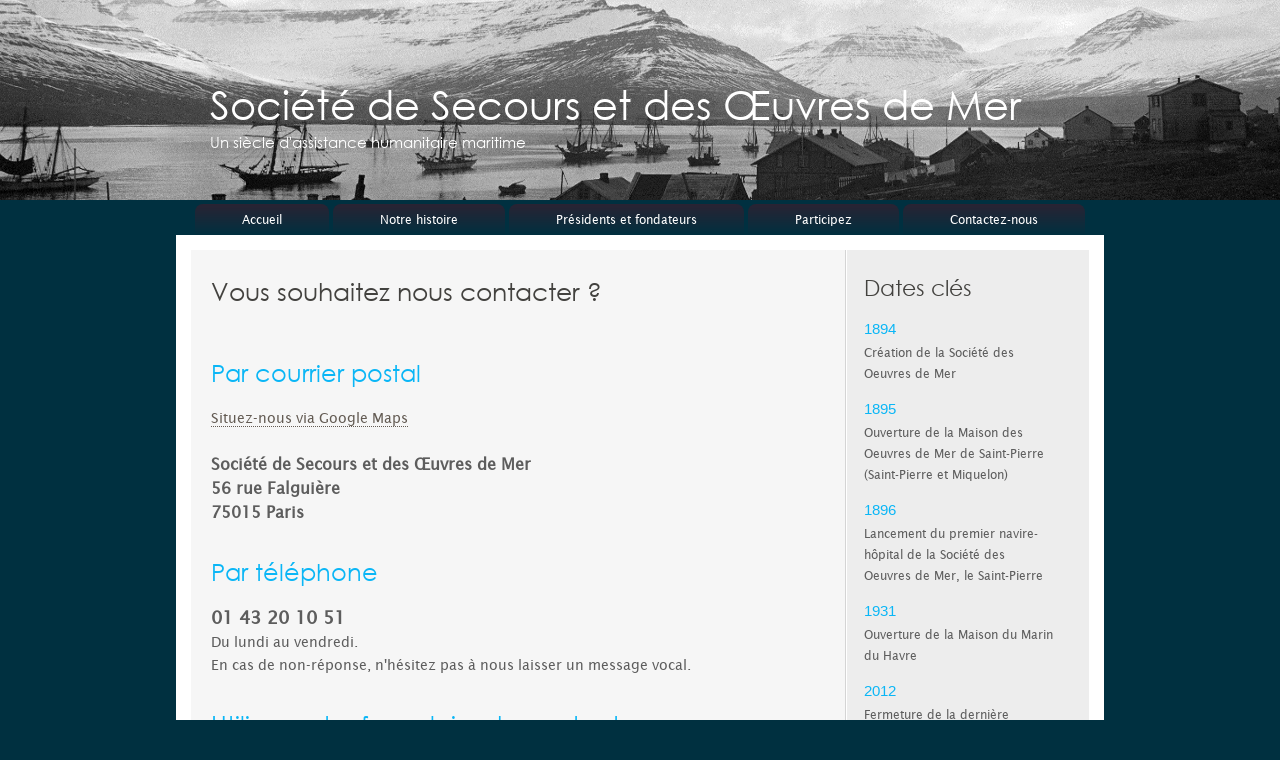

--- FILE ---
content_type: text/html; charset=UTF-8
request_url: https://societe-oeuvres-mer.fr/contacter.php
body_size: 2404
content:
<!DOCTYPE HTML>
<html>
<head>
 <title>Nous contacter : Société de Secours et des Œuvres de Mer | Un siècle d'assistance humanitaire maritime</title>
 <meta name="description" content="Le cœur de la mission de la Société de Secours et des Œuvres de Mer est d'agir pour le bien-être des gens de mer. Pour cela, elle souhaite toujours accroitre les aides qu'elle accorde aux associations d'amis des marins qui la sollicitent, afin de participer à l'effort réalise dans les ports pour l'accueil des équipages en escale. Elle apporte également un soutien aux équipages abandonnés et propose des secours exceptionnels à des familles de marins en grande difficulté." />
 <meta name="keywords" content="contacter, Société des Oeuvres de Mer" />
 <meta http-equiv="content-type" content="text/html; charset=utf-8" />
 <link rel="stylesheet" type="text/css" href="style/style.css" />

  <link rel="apple-touch-icon" sizes="180x180" href="style/favicon_io/apple-touch-icon.png">
  <link rel="icon" type="image/png" sizes="32x32" href="style/favicon_io/favicon-32x32.png">
  <link rel="icon" type="image/png" sizes="16x16" href="style/favicon_io/favicon-16x16.png">
  <link rel="manifest" href="style/favicon_io/site.webmanifest">

</head>

<body>
 <div id="main">
  <div id="header">
   <div id="logo">
    <div id="logo_text">
     <h1><a href="index.html">Société de Secours et des Œuvres de Mer </a></h1>
     <h2>Un siècle d'assistance humanitaire maritime<br></h2>

    </div>
   </div>

   
   <div id="menubar">
    <ul id="menu">
      <li class="selected"><a href="index.html">Accueil</a></li>
      <li><a href="histoire.html">Notre histoire</a>
          <ul>
            <li><a href="histoire.html">Société de Secours et des Œuvres de Mer</a></li>
            <li><a href="histoire_som.html">Société des Œuvres de Mer</a></li>
            <li><a href="histoire_ssfm.html">Société de Secours aux Familles de Marins Français Naufragés</a></li>
          </ul>
      </li>
      <li><a href="presidents-fondateurs.html">Présidents et fondateurs</a>
          <ul>
            <li><a href="presidents-fondateurs.html">Société de Secours et des Œuvres de Mer</a></li>
            <li><a href="presidents-fondateurs_som.html">Société des Œuvres de Mer</a></li>
            <li><a href="presidents-fondateurs_ssfm.html">Société de Secours aux Familles de Marins Français Naufragés</a></li>
          </ul>
      </li>
      <li><a href="participer.html">Participez</a>
        <ul>
          <li><a href="partenaires.html">Nos partenaires</a></li>
        </ul>
      </li>
      <li><a href="contacter.php">Contactez-nous</a></li>
    </ul>
   </div>
  </div>


  <div id="site_content">
    <div class="sidebar">
     <h1>Dates clés</h1>

    <h4>1894</h4>
    <p>Création de la Société des Oeuvres de Mer</p>
    <h4>1895</h4>
    <p>Ouverture de la Maison des Oeuvres de Mer de Saint-Pierre (Saint-Pierre et Miquelon)</p>
    <h4>1896</h4>
    <p>Lancement du premier navire-hôpital de la Société des Oeuvres de Mer, le Saint-Pierre</p>
    <h4>1931</h4>
    <p>Ouverture de la Maison du Marin du Havre</p>
    <h4>2012</h4>
    <p>Fermeture de la dernière "maison" des Oeuvres de Mer, le Foyer d'Estienne d'Orves de Brest</p>
    <h4>2018</h4>
    <p>Apport partiel de l'actif de la Société de Secours aux Familles de Marins français naufragés à la Société des Œuvres de mer</p>
    <h4>2020</h4>
    <p>La Société des Oeuvres de Mer devient la Société de Secours et des Oeuvres de Mer</p>

    <h1>Documents</h1>
    <ul>
      <li><a href="docs/STATUTS_du_26_mai_2020.pdf">Statuts du 26 mai 2020</a></li>
      <li><a href="docs/Discours_Alfred_de_Courcy_1879.pdf">Discours d'Alfred de Courcy 1879</a></li>
      <li><a href="docs/Les_7_navires_de_la_SOM.pdf">Les 7 navires de la SOM</a></li>
      <li><a href="docs/Assistance_en_mer_1909.pdf">L'assistance en mer en 1909</a></li>
      <li><a href="docs/La_Maison_de_Famille_de_Faskrudsfjord_1910.pdf">La Maison de Famille de Faskrudsfjord</a></li>
      <li><a href="docs/Le_Foyer_Estienne_Orves.pdf">Le Foyer d'Estienne d'Orves</a></li>
      <li><a href="docs/ssfm/1867_le_sauvetage_des_naufrages.pdf">Le sauvetage des naufragés (1867)</a></li>
      <li><a href="docs/ssfm/charite-ssfm.jpg">Affiche Fête de charité au Palais du Trocadéro le 27 mai 1893</a></li>
    </ul>

         <h1><a href="partenaires.html">Partenaires</a></h1>
     <ul>
      <li><a href="https://ycf-club.fr">Yacht Club de France</a></li>
      <li><a href="https://www.museedesterreneuvas.fr">Mémoire et Patrimoine des Terre-Neuvas</a></li>
      <li><a href="http://fnaam.org">Fédération Nationale des Associations d'Accueil des Marins</a></li>
      <li><a href="http://marins.catholique.fr">Mission de la Mer </a></li>
      <li><a href="http://adosm.org">Association pour le Développement des Oeuvres Sociales de la Marine</a></li>
      <li><a href="http://www.ssm-mer.fr">Service Social Maritime</a></li>
      <li><a href="http://www.enim.eu">ENIM</a></li>
     </ul>

     </form>
    </div>
   <div id="content" style="font-size: 14px;">
    <h1>Vous souhaitez nous contacter ?</h1>
  <p></p>
<h2>Par courrier postal</h2>

<p><a href="https://www.google.fr/maps/place/56+rue+Falgui%C3%A8re+75015+Paris/@48.8411371,2.3134735,3a,75y,282.01h,87.53t/data=!3m6!1e1!3m4!1sjdqCGL4xSMFsn8c5YxJnEg!2e0!7i13312!8i6656!4m2!3m1!1s0x0:0xe1f358b43649b355!6m1!1e1" target="_blank">Situez-nous via Google Maps</a>

<br><br>

<b style="font-size: 16px;">Société de Secours et des Œuvres de Mer<br>56 rue Falguière<br>75015 Paris </b>

</p>

<h2>Par téléphone</h2>

<p>
<b style="font-size: 18px;">01 43 20 10 51</b>
<br>
Du lundi au vendredi.<br>En cas de non-réponse, n'hésitez pas à nous laisser un message vocal.

</p>

<h2>Utilisez notre formulaire de contact</h2>


          <form action="" method="post" enctype="application/x-www-form-urlencoded" name="formulaire">

          <div class="form_settings">
             <p><span>Nom : </span><input type="text" class="contact" name="nom" required></td><br></p>
             <p><span>Email : </span><input type="email" class="contact" name="mail" required ></td><br></p>
             <p><span>Objet du message : </span><input type="text" class="contact" name="objet" required ></td><br></p>
            <p><span>Message : </span><textarea name="message" class="contact textarea" style="height: 260px; "required ></textarea></td><br></p>
              <input type="submit"  class="submit" name="submit" value="Envoyer">
          </div>
          </form>






   </div>
  </div>
  <div id="footer">
   <p>Copyright 2025 Société de Secours et des Œuvres de Mer | <a href="mentions_legales.html">Mentions Légales</a><br> </p>
   </div>
 </div>
</body>

</html>


--- FILE ---
content_type: text/css
request_url: https://societe-oeuvres-mer.fr/style/style.css
body_size: 1780
content:
/*

*/

@font-face {
    font-family: "century gothic";
    src: url("/style/CenturyGothic.ttf") format("truetype");
}
@font-face {
    font-family: "lucida sans";
    src: url("/style/LucidaSans.ttf") format("truetype");
}

html{height: 100%;}

body
{ font-family: "lucida sans", arial, sans-serif;
  padding: 0px;
  margin: 0px;
  font-size: .78em;
  background: #003040;
  color: #5D5D5D;}


p
{ margin: 0px;
  padding: 0px 0px 16px 0px;
  line-height: 1.7em;}

h1, h2, h3, h4, h5, h6
{ font: normal 179% 'century gothic', arial, sans-serif;
  color: #43423F;
  margin: 0 0 15px 0;
  padding: 15px 0 5px 0;}

h2
{ font: normal 170% 'century gothic', arial, sans-serif;
  color: #0AB6F6;}

h3
{ font: normal 125% 'century gothic', arial, sans-serif;}

h4, h5, h6
{ margin: 0;
  padding: 0 0 5px 0;
  font: normal 120% arial, sans-serif;
  color: #0AB6F6;}

h5, h6
{ font: italic 95% arial, sans-serif;
  color: #888;}

h6
{ color: #362C20;}

a, a:hover
{ border-bottom: 1px dotted;
  color: #635B53;
  text-decoration: none;}

a:hover
{ border-bottom: 1px solid;
  color: #00C5EE;}

img
{ border: 0px;
  margin: 0px;
  padding: 0px;}

a
{ outline: none;}

form
{ padding: 0;
  margin: 0;}

.left
{ float: left;
  margin-right: 10px;}

.right
{ float: right;
  margin-left: 10px;}

.center
{ display: block;
  text-align: center;
  margin: 0 auto;}

blockquote
{ margin: 20px 0px 20px 0px;
  padding: 10px 20px 0px 20px;
  border: 1px solid #E5E5DB;
  background: #FFF;}

ul
{ margin: 2px 0px 18px 16px;
  padding: 0px;}

ul li
{ list-style-type: square;
  margin: 0px 0px 0px 0px;
  padding: 0px;}

ol
{ margin: 8px 0px 0px 24px;
  padding: 0px;}

ol li
{ margin: 0px 0px 11px 0px;
  padding: 0px;}

#main, #logo, #menubar, #site_content, #footer
{ margin-left: auto;
  margin-right: auto;}

#main
{ padding-bottom: 40px;}

#header
{ background: transparent url(header_som.png) no-repeat;
  background-position-x:center;

}

#logo
{ width: 860px;
  position: relative;
  height: 200px;}

#logo #logo_text
{ position: absolute;
  top: 47px;
  left: 0;}

#logo h1, #logo h2
{ font: normal 320% 'century gothic', arial, sans-serif;
  border-bottom: 0;
  text-transform: none;
  margin: 0;}

#logo_text h1, #logo_text h1 a, #logo_text h1 a:hover
{ padding: 32px 0 0 0;
  color: #FFF;
  text-decoration: none;
  border: 0;}

#logo_text h1 a .logo_colour
{ color: #FC9C04;}

#logo_text a:hover .logo_colour
{ color: #FFF;}

#logo_text h2
{ font-size: 120%;
  padding: 4px 0 0 0;
  color: #fff;}

#menubar
{ width: 928px;
  padding-top: 4px;}


#menu, #menu ul{
padding:0;
margin:0;
list-style:none;
text-align:center;
}
#menu li{
display:inline-block;
position:relative;
border-radius:8px 8px 0 0;
}
#menu ul li{
display:inherit;
border-radius:0;
}
#menu ul li:hover{
border-radius:0;
}
#menu ul li:last-child{
border-radius:0 0 8px 8px;
}
#menu ul{
position:absolute;
z-index: 1000;
max-height:0;
left: 0;
right: 0;
overflow:hidden;
-moz-transition: .8s all .1s;
-webkit-transition: .8s all .1s;
transition: .8s all .1s;
}
#menu li:hover ul{
max-height:15em;
}
/* background des liens menus */
#menu li{
background-color: #003040;
background-image:-webkit-linear-gradient(top, #2A2333 0%, #003040 100%);
background-image:linear-gradient(to bottom, #2A2333 0%, #003040 100%);
}
/* background des liens sous menus */
#menu li li{
background:#2A2333;
margin:0;
}
/* background des liens menus et sous menus au survol */
#menu li:hover, #menu li li:hover{
background:#00aed2;
}
/* les a href */
#menu a{
text-decoration:none;
display:block;
padding:8px 47px;
color:#fff;
border-bottom: none;
}
#menu ul a{
padding:12px 0;
}
#menu li:hover li a{
color:#fff;
text-transform:inherit;
border-bottom: none;
}
#menu li:hover a, #menu li li:hover a{
color:#000;
}




#site_content
{ width: 858px;
  overflow: hidden;
  margin: 0 auto 0 auto;
  padding: 10px 20px 20px 20px;
  background: #F6F6F0 url(back.png) repeat-y;
  border: 15px solid #FFF;}

.sidebar
{ float: right;
  width: 190px;
  padding: 0 15px 20px 15px;}

.sidebar ul
{ width: 178px;
  padding: 4px 0 0 0;
  margin: 4px 0 30px 0;}

.sidebar li
{ list-style: none;
  padding: 0 0 7px 0; }

.sidebar li a, .sidebar li a:hover
{ padding: 0 0 0 35px;
  display: block;
  background: transparent url(link.png) no-repeat left center;
  border: 0;}

.sidebar li a.selected
{ color: #444;}

#content
{ text-align: left;
  width: 613px;
  padding: 0;}

#content ul
{ margin: 2px 0 22px 0px;}

#content ul li
{ list-style-type: none;
  background: url(bullet.png) no-repeat;
  margin: 0 0 0 0;
  padding: 0 0 4px 25px;
  line-height: 1.5em;}

#footer
{ width: 916px;
  font-family: 'trebuchet ms', sans-serif;
  font-size: 90%;
  height: 28px;
  padding: 20px 0 5px 0;
  text-align: center;
  background: transparent;
  color: #EEF3CD;
  text-transform: uppercase;
  letter-spacing: 0.1em;}

#footer p
{ padding: 0;}

#footer a, #footer a:hover
{ color: #EEF3CD;
  text-decoration: none;}

#footer a:hover
{ text-decoration: underline;}

.search
{ color: #555;
  border: 1px solid #DDD;
  width: 134px;
  padding: 5px;}

.form_settings
{ margin: 15px 0 0 0;}

.form_settings p
{ padding: 0 0 4px 0;}

.form_settings span
{ float: left;
  width: 200px;
  text-align: left;}

.form_settings input, .form_settings textarea
{ padding: 5px;
  width: 299px;
  font: 100% arial;
  border: 1px solid #E5E5DB;
  background: #FFF;
  color: #47433F;}

.form_settings .submit
{ font: 100% arial;
  border: 0;
  width: 99px;
  margin: 0 0 0 212px;
  height: 33px;
  padding: 2px 0 3px 0;
  cursor: pointer;
  background: #3B3B3B;
  color: #FFF;}

.form_settings textarea, .form_settings select
{ font: 100% arial;
  width: 299px;}

.form_settings select
{ width: 310px;}

.form_settings .checkbox
{ margin: 4px 0;
  padding: 0;
  width: 14px;
  border: 0;
  background: none;}

.separator
{ width: 100%;
  height: 0;
  border-top: 1px solid #D9D5CF;
  border-bottom: 1px solid #FFF;
  margin: 0 0 20px 0;}

table
{ margin: 10px 0 30px 0;}

table tr th, table tr td
{ background: #3B3B3B;
  color: #FFF;
  padding: 7px 4px;
  text-align: left;}

table tr td
{ background: #E5E5DB;
  color: #47433F;
  border-top: 1px solid #FFF;}

.fixgauche{
        position: fixed;
        top: 5px;
}

